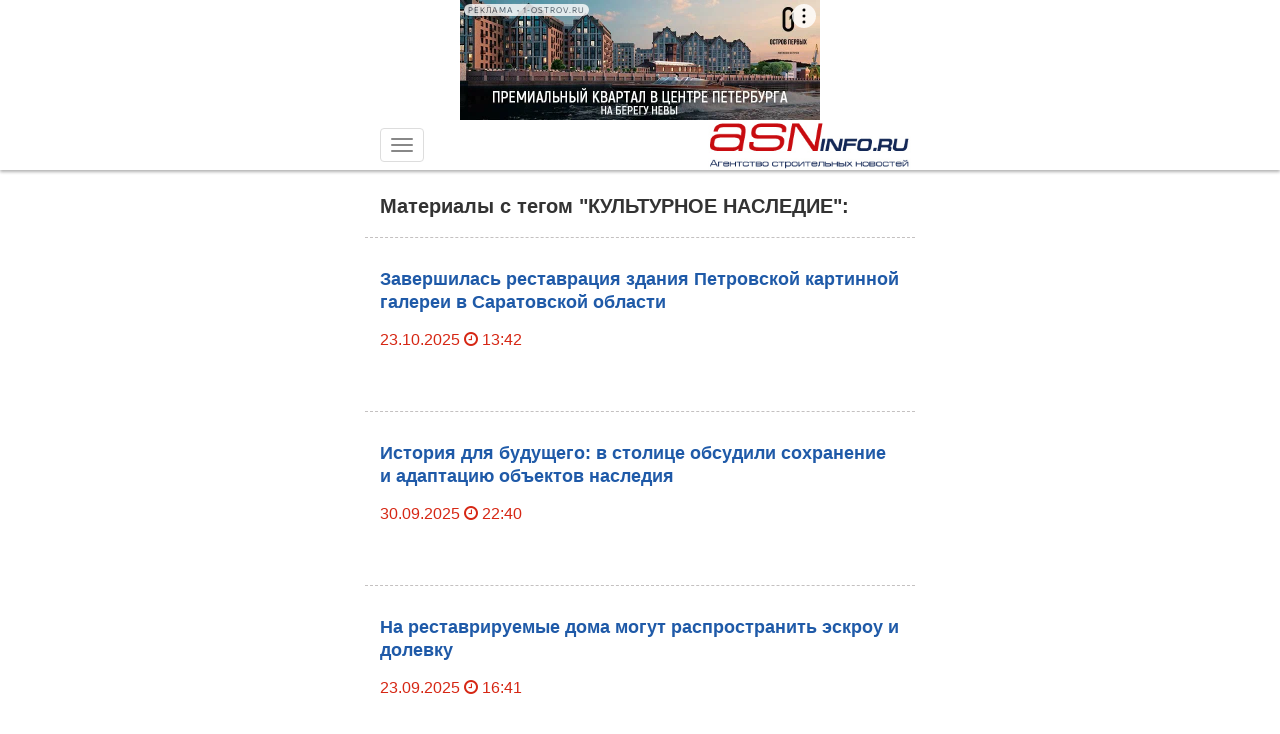

--- FILE ---
content_type: text/html; charset=UTF-8
request_url: https://m.asninfo.ru/tag/kulturnoye-naslediye
body_size: 10693
content:
<!DOCTYPE html>
<html lang="ru-RU">
<head>

    <meta charset="UTF-8">
    <meta name="csrf-param" content="_csrf">
    <meta name="csrf-token" content="ZE90SkI0Xy4FNT8zE049XCItNQUsei5kHh5NLxFXZmU.PSQ6Gm4sTA==">
    <meta http-equiv="X-UA-Compatible" content="IE=edge">
    <meta name="viewport" content="width=device-width, initial-scale=1, maximum-scale=1, user-scalable=no">
    <title>Материалы с тегом  КУЛЬТУРНОЕ НАСЛЕДИЕ</title>
            <meta name='Description' content='Материалы с тегом  КУЛЬТУРНОЕ НАСЛЕДИЕ'>
                <meta name='Keywords' content='КУЛЬТУРНОЕ НАСЛЕДИЕ'>
                        <meta property="og:url" content="http://m.asninfo.ru/tag/kulturnoye-naslediye"/>
        <link rel="alternate" type="application/rss+xml" title="RSS feed" href="http://m.asninfo.ru/rss.xml"/>

    <!-- Bootstrap -->
    <!--<link rel="stylesheet" href="/css/bootstrap.css">
    <link rel="stylesheet" type="text/css" href="/css/bootstrap-datetimepicker.min.css">
    <link rel="stylesheet" href="/css/photoswipe.css">
    <link href="/css/layout-big.css" rel="stylesheet" type="text/css">-->

    <!--[if IE]>
    <link rel="shortcut icon" href="/favicon.ico" />
    <![endif]-->

    <!-- favicon -->
    <!--  <link rel="icon" type="image/x-icon" href="favicon.ico" />
    <link rel="apple-touch-icon" href="/favicon.ico" /> -->
    <link rel="shortcut icon" href="/favicon.ico" />
    <link rel="icon" type="image/png" sizes="16x16" href="/icon-16.png">
    <link rel="icon" type="image/png" sizes="32x32" href="/icon-32.png"> 
    <link rel="icon" type="image/png" sizes="48x48" href="/icon-48.png">
    <link rel="apple-touch-icon" sizes="180x180" href="/apple-touch-icon-180x180.png"> 
    <meta name="msapplication-TileColor" content="#da532c"></meta>
    <meta name="msapplication-TileImage" content="/mstile-144x144.png">
    <link rel="manifest" href="/site.webmanifest">
    <link rel="mask-icon" href="/safari-pinned-tab.svg" color="#5bbad5">
    <meta name="theme-color" content="#ffffff">

    <!-- HTML5 shim and Respond.js for IE8 support of HTML5 elements and media queries -->
    <!-- WARNING: Respond.js doesn't work if you view the page via file:// -->
    <!--[if lt IE 9]>
    <script src="https://oss.maxcdn.com/html5shiv/3.7.2/html5shiv.min.js"></script>
    <script src="https://oss.maxcdn.com/respond/1.4.2/respond.min.js"></script>
    <![endif]-->

    <!--ADFOX загрузчик-->
    <script>window.yaContextCb = window.yaContextCb || []</script>
    <script src="https://yandex.ru/ads/system/context.js" async></script>


    <script type="application/ld+json">
{
  "@context" : "http://schema.org",
 "@type": "Organization",
  "name" : "Строительный Еженедельник",
  "url" : "http://asninfo.ru",
  "sameAs" : [
    "http://vk.com/asninfo",
    "https://twitter.com/asninfo_ru"
  ]
}
</script>

    <link href="/css/bootstrap.css?v=1596689301" rel="stylesheet">
<link href="/css/bootstrap-datetimepicker.min.css?v=1534607694" rel="stylesheet">
<link href="/css/jquery.fancybox.min.css?v=1552331228" rel="stylesheet">
<link href="/css/layout-big.css?v=1761739843" rel="stylesheet">
<link href="/css/owl.carousel.min.css?v=1524194530" rel="stylesheet">
<link href="/css/owl.theme.default.min.css?v=1524194530" rel="stylesheet">
<link href="/css/style-mobile.css?v=1745251135" rel="stylesheet">
<script src="/js/html5shiv.js"></script> 
   
</head>
<body>

    <nav role="navigation" class="navbar navbar-default navbar-fixed-top">
        <div class="top_banner banner-top" style='margin:auto; width: 360px;'>
    <!--AdFox START-->
    <!--yandex_asn.asninfo-->
    <!--Площадка: m.asninfo.ru / * / *-->
    <!--Тип баннера: m1_360x120-->
    <!--Расположение: верх страницы-->
    <div id="adfox_165920325612692844"></div>
    <script>
        window.yaContextCb.push(()=>{
            Ya.adfoxCode.create({
                ownerId: 300988,
                containerId: 'adfox_165920325612692844',
                params: {
                    pp: 'g',
                    ps: 'fxno',
                    p2: 'htso'
                }
            })
        })
    </script>
</div>
        <div class="wrap">
            <div class="container-fluid">
                <!-- Brand and toggle get grouped for better mobile display -->
                <div class="navbar-header">
                    <button type="button" class="navbar-toggle collapsed" data-toggle="collapse" data-target="#bs-example-navbar-collapse-1"> <span class="icon-bar"></span> <span class="icon-bar"></span> <span class="icon-bar"></span> </button>
                    <a class="navbar-brand text-right" href="http://m.asninfo.ru"><img src="/img/logo.png" alt="asninfo.ru"/></a></div>

                <!-- Collect the nav links, forms, and other content for toggling -->
                <div class="collapse navbar-collapse" id="bs-example-navbar-collapse-1">
                    <ul class="nav navbar-nav navbar-right main-menu"><li class=""><a href="/news">Новости</a><li class="divider"></li></li>
<li class=""><a href="/interviews">Интервью</a><li class="divider"></li></li>
<li class=""><a href="/articles">Статьи</a><li class="divider"></li></li>
<li class=""><a href="/analytics">Аналитика</a><li class="divider"></li></li>
<li class=""><a href="/comfortlive">Где комфортно жить</a><li class="divider"></li></li>
<li class=""><a href="/techmats">Технологии и материалы</a><li class="divider"></li></li>
<li class=""><a href="/blog-experts">Блог-эксперт</a><li class="divider"></li></li>
<li class=""><a href="/polemika">Полемика</a><li class="divider"></li></li>
<li class=""><a href="/press-releases">Анонсы</a><li class="divider"></li></li>
<li class=""><a href="/commercial">Достижения</a><li class="divider"></li></li>
<li class=""><a href="/news-partners">Новости партнеров</a><li class="divider"></li></li>
<li class=""><a href="/companies">Компании</a><li class="divider"></li></li>
<li class=""><a href="/objects">Объекты</a><li class="divider"></li></li>
<li class=""><a href="/persons">Персоны</a><li class="divider"></li></li>
<li class="dropdown has-sub-menu"><a href="#" class="dropdown-toggle" data-toggle="dropdown" role="button" aria-expanded="false">Мероприятия <span class="caret"></span></a><ul class="dropdown-menu" role="menu"><li class=""><a href="/events">Календарь</a><li class="divider"></li></li>
<li class=""><a href="/events/photo-reports">Фотоотчёты</a><li class="divider"></li></li></ul></li>
<li class=""><a href="/magazines">Архив</a><li class="divider"></li></li>
<li class=""><a href="https://asninfo.ru/site/full-version">Полная версия</a><li class="divider"></li></li></ul>                </div>
                <!-- /.navbar-collapse -->
            </div>
            <!-- /.container-fluid -->
        </div>
    </nav>

<style>
    .h2_tags{
        background: #f2f2f2;
        padding: 2% 0 1% 0;
        margin-bottom: 3%;
    }
</style>
<main xmlns="http://www.w3.org/1999/html">
    <div class="wrap">
        <div class="container">
            <div class="row">
                <div class="col-xs-12">
                    <h1>Материалы с тегом "КУЛЬТУРНОЕ НАСЛЕДИЕ":</h1>
                </div>
            </div>
        </div>
        <hr>

                                            
             
            

    <a href="/news/121553-zavershilas-restavratsiya-zdaniya-petrovskoy-kartinnoy-galerei-v-saratovskoy-oblasti" class="news_link">
        <section class="news-block">
            <div class="container">
                <div class="row">
                    <div class="col-xs-12">
                        <h2>Завершилась реставрация здания Петровской картинной галереи в Саратовской области</h2>
                        <div class="action">
                            
                             23.10.2025                            <i class="fa fa-clock-o "></i> 13:42                          
                        </div>
                    </div>
                </div>
            </div>
           
        </section>
    </a>
        <hr>


    <a href="/news-partners/3770-istoriya-dlya-budushchego-v-stolitse-obsudili-sokhraneniye-i-adaptatsiyu-obyektov-naslediya" class="news_link">
        <section class="news-block">
            <div class="container">
                <div class="row">
                    <div class="col-xs-12">
                        <h2>История для будущего: в столице обсудили сохранение и адаптацию объектов наследия</h2>
                        <div class="action">
                            
                             30.09.2025                            <i class="fa fa-clock-o "></i> 22:40                          
                        </div>
                    </div>
                </div>
            </div>
           
        </section>
    </a>
        <hr>


    <a href="/news/120723-na-restavriruyemyye-doma-mogut-rasprostranit-eskrou-i-dolevku" class="news_link">
        <section class="news-block">
            <div class="container">
                <div class="row">
                    <div class="col-xs-12">
                        <h2>На реставрируемые дома могут распространить эскроу и долевку</h2>
                        <div class="action">
                            
                             23.09.2025                            <i class="fa fa-clock-o "></i> 16:41                          
                        </div>
                    </div>
                </div>
            </div>
           
        </section>
    </a>
        <hr>


    <a href="/news/120722-arkhitekturnoy-podsvetkoy-ukrasheny-yeshche-pyat-khramov-yaroslavskoy-oblasti" class="news_link">
        <section class="news-block">
            <div class="container">
                <div class="row">
                    <div class="col-xs-12">
                        <h2>Архитектурной подсветкой украшены еще пять храмов Ярославской области</h2>
                        <div class="action">
                            
                             22.09.2025                            <i class="fa fa-clock-o "></i> 15:36                          
                        </div>
                    </div>
                </div>
            </div>
           
        </section>
    </a>
        <hr>


    <a href="/press-releases/1893-v-moskve-sostoyatsya-viii-mezhdunarodnyy-nauchnyy-simpozium-i-iv-otchetno-perevybornaya-konferentsiya-natsionalnogo-komiteta-ikomos" class="news_link">
        <section class="news-block">
            <div class="container">
                <div class="row">
                    <div class="col-xs-12">
                        <h2>В Москве состоятся VIII Международный научный Симпозиум и IV Отчетно-перевыборная Конференция Национального комитета ИКОМОС</h2>
                        <div class="action">
                            
                             15.09.2025                            <i class="fa fa-clock-o "></i> 11:00                          
                        </div>
                    </div>
                </div>
            </div>
           
        </section>
    </a>
        <hr>


    <a href="/news/120398-v-respublike-altay-gotovyat-proyekt-restavratsii-memorialnogo-doma-khudozhnika-grigoriya-choros-gurk" class="news_link">
        <section class="news-block">
            <div class="container">
                <div class="row">
                    <div class="col-xs-12">
                        <h2>В Республике Алтай готовят проект реставрации мемориального дома художника Григория Чорос-Гуркина</h2>
                        <div class="action">
                            
                             11.09.2025                            <i class="fa fa-clock-o "></i> 12:01                          
                        </div>
                    </div>
                </div>
            </div>
           
        </section>
    </a>
        <hr>


    <a href="/news/120303-v-vologde-pristupili-k-restavratsionnym-rabotam-v-voskresenskom-sobore-i-khrame-aleksandra-nevskogo" class="news_link">
        <section class="news-block">
            <div class="container">
                <div class="row">
                    <div class="col-xs-12">
                        <h2>В Вологде приступили к реставрационным работам в Воскресенском соборе и храме Александра Невского</h2>
                        <div class="action">
                            
                             07.09.2025                            <i class="fa fa-clock-o "></i> 14:44                          
                        </div>
                    </div>
                </div>
            </div>
           
        </section>
    </a>
        <hr>


    <a href="/press-releases/1877-novyye-smysly-dlya-proshlogo-kak-naslediye-stanovitsya-chastyu-goroda-budushchego" class="news_link">
        <section class="news-block">
            <div class="container">
                <div class="row">
                    <div class="col-xs-12">
                        <h2>Новые смыслы для прошлого: как наследие становится частью города будущего</h2>
                        <div class="action">
                            
                             19.08.2025                            <i class="fa fa-clock-o "></i> 10:01                          
                        </div>
                    </div>
                </div>
            </div>
           
        </section>
    </a>
        <hr>


    <a href="/articles/2427-vysokaya-planka-tatarstana-sokhraneniye-istorii-kak-drayver-razvitiya-territoriy" class="news_link">
        <section class="news-block">
            <div class="container">
                <div class="row">
                    <div class="col-xs-12">
                        <h2>Высокая планка Татарстана: сохранение истории как драйвер развития территорий</h2>
                        <div class="action">
                            
                             15.08.2025                            <i class="fa fa-clock-o "></i> 10:13                          
                        </div>
                    </div>
                </div>
            </div>
           
        </section>
    </a>
        <hr>


    <a href="/news-partners/3670-predsedatel-kgiop-aleksey-mikhaylov-kulturnoye-naslediye-ne-obremeneniye-a-tochki-prityazheniya-dlya-proyektov-redevelopmenta" class="news_link">
        <section class="news-block">
            <div class="container">
                <div class="row">
                    <div class="col-xs-12">
                        <h2>Председатель КГИОП Алексей Михайлов: «Культурное наследие — не обременение, а точки притяжения для проектов редевелопмента»</h2>
                        <div class="action">
                            
                             29.04.2025                            <i class="fa fa-clock-o "></i> 12:20                          
                        </div>
                    </div>
                </div>
            </div>
           
        </section>
    </a>
        <hr>


    <a href="/interviews/1062-gorod-zhivet-i-razvivayetsya-po-svoim-zakonam-a-my-ikh-vyyavlyayem-i-transliruyem" class="news_link">
        <section class="news-block">
            <div class="container">
                <div class="row">
                    <div class="col-xs-12">
                        <h2>«Город живет и развивается по своим законам, а мы их выявляем и транслируем»</h2>
                        <div class="action">
                            
                             23.04.2025                            <i class="fa fa-clock-o "></i> 10:00                          
                        </div>
                    </div>
                </div>
            </div>
           
        </section>
    </a>
        <hr>


    <a href="/press-releases/1818-akademiya-shtiglitsa-vnov-soberet-ekspertov-dlya-obsuzhdeniya-problem-redevelopmenta" class="news_link">
        <section class="news-block">
            <div class="container">
                <div class="row">
                    <div class="col-xs-12">
                        <h2>Академия Штиглица вновь соберет экспертов для обсуждения проблем редевелопмента</h2>
                        <div class="action">
                            
                             18.04.2025                            <i class="fa fa-clock-o "></i> 12:18                          
                        </div>
                    </div>
                </div>
            </div>
           
        </section>
    </a>
        <hr>


    <a href="/articles/2389-nazvan-vozmozhnyy-avtor-taynoy-rospisi-doma-radio" class="news_link">
        <section class="news-block">
            <div class="container">
                <div class="row">
                    <div class="col-xs-12">
                        <h2>Назван возможный автор тайной росписи Дома Радио</h2>
                        <div class="action">
                            
                             16.04.2025                            <i class="fa fa-clock-o "></i> 12:23                          
                        </div>
                    </div>
                </div>
            </div>
           
        </section>
    </a>
        <hr>


    <a href="/articles/2376-v-dome-radio-nachalos-vosstanovleniye-istoricheskoy-kryshi" class="news_link">
        <section class="news-block">
            <div class="container">
                <div class="row">
                    <div class="col-xs-12">
                        <h2>В Доме Радио началось восстановление исторической крыши</h2>
                        <div class="action">
                            
                             18.02.2025                            <i class="fa fa-clock-o "></i> 10:30                          
                        </div>
                    </div>
                </div>
            </div>
           
        </section>
    </a>
        <hr>


    <a href="/articles/2356-restavratsiya-udel-metsenatov" class="news_link">
        <section class="news-block">
            <div class="container">
                <div class="row">
                    <div class="col-xs-12">
                        <h2>Реставрация — удел меценатов </h2>
                        <div class="action">
                            
                             08.12.2024                            <i class="fa fa-clock-o "></i> 23:25                          
                        </div>
                    </div>
                </div>
            </div>
           
        </section>
    </a>
        <hr>


    <a href="/news-partners/3518-semya-osnova-kultury-itogi-iii-mezhdunarodnogo-simpoziuma-nk-ikomos-rossiya" class="news_link">
        <section class="news-block">
            <div class="container">
                <div class="row">
                    <div class="col-xs-12">
                        <h2>Семья — основа культуры: итоги III Международного Симпозиума НК ИКОМОС, Россия</h2>
                        <div class="action">
                            
                             03.12.2024                            <i class="fa fa-clock-o "></i> 10:12                          
                        </div>
                    </div>
                </div>
            </div>
           
        </section>
    </a>
        <hr>


    <a href="/press-releases/1721-iii-mezhdunarodnyy-simpozium-nk-ikomos-rossiya-sokhranim-kulturnoye-naslediye-vmeste" class="news_link">
        <section class="news-block">
            <div class="container">
                <div class="row">
                    <div class="col-xs-12">
                        <h2>III Международный Симпозиум НК ИКОМОС, Россия — сохраним культурное наследие вместе!</h2>
                        <div class="action">
                            
                             22.11.2024                            <i class="fa fa-clock-o "></i> 18:47                          
                        </div>
                    </div>
                </div>
            </div>
           
        </section>
    </a>
        <hr>


    <a href="/press-releases/1716-iii-mezhdunarodnyy-simpozium-nk-ikomos-rossiya-istoriya-kak-fundament-dlya-razvitiya-sovremennogo-goroda" class="news_link">
        <section class="news-block">
            <div class="container">
                <div class="row">
                    <div class="col-xs-12">
                        <h2>III Международный Симпозиум НК ИКОМОС, Россия: история как фундамент для развития современного города</h2>
                        <div class="action">
                            
                             19.11.2024                            <i class="fa fa-clock-o "></i> 08:34                          
                        </div>
                    </div>
                </div>
            </div>
           
        </section>
    </a>
        <hr>


    <a href="/news-partners/3492-v-peterburgskom-dome-radio-startovala-restavratsiya" class="news_link">
        <section class="news-block">
            <div class="container">
                <div class="row">
                    <div class="col-xs-12">
                        <h2>В петербургском Доме Радио стартовала реставрация</h2>
                        <div class="action">
                            
                             11.11.2024                            <i class="fa fa-clock-o "></i> 11:23                          
                        </div>
                    </div>
                </div>
            </div>
           
        </section>
    </a>
        <hr>


    <a href="/articles/2311-nedelya-restavratsii-v-sankt-peterburge" class="news_link">
        <section class="news-block">
            <div class="container">
                <div class="row">
                    <div class="col-xs-12">
                        <h2>Неделя реставрации в Санкт-Петербурге</h2>
                        <div class="action">
                            
                             07.08.2024                            <i class="fa fa-clock-o "></i> 12:25                          
                        </div>
                    </div>
                </div>
            </div>
           
        </section>
    </a>
        <hr>


    <a href="/interviews/1024-yelena-lashkova-restavratsiya-eto-po-piterski" class="news_link">
        <section class="news-block">
            <div class="container">
                <div class="row">
                    <div class="col-xs-12">
                        <h2>Елена Лашкова: Реставрация — это по-питерски</h2>
                        <div class="action">
                            
                             01.07.2024                            <i class="fa fa-clock-o "></i> 16:37                          
                        </div>
                    </div>
                </div>
            </div>
           
        </section>
    </a>
        <hr>


    <a href="/interviews/1023-aleksey-mikhaylov-nash-gorod-dostoin-ponyatnykh-pravil-regulirovaniya" class="news_link">
        <section class="news-block">
            <div class="container">
                <div class="row">
                    <div class="col-xs-12">
                        <h2> Алексей Михайлов: «Наш город достоин понятных правил регулирования»</h2>
                        <div class="action">
                            
                             01.07.2024                            <i class="fa fa-clock-o "></i> 09:03                          
                        </div>
                    </div>
                </div>
            </div>
           
        </section>
    </a>
        <hr>


    <a href="/techmats/491-restavratsiya-kulturnykh-obyektov" class="news_link">
        <section class="news-block">
            <div class="container">
                <div class="row">
                    <div class="col-xs-12">
                        <h2>Реставрация культурных объектов</h2>
                        <div class="action">
                            
                             07.02.2024                            <i class="fa fa-clock-o "></i> 09:56                          
                        </div>
                    </div>
                </div>
            </div>
           
        </section>
    </a>
        <hr>


    <a href="/news-partners/3193-vitaminnaya-apteka-budet-otrestavrirovana-k-79-y-godovshchine-okonchaniya-vtoroy-mirovoy-voyny" class="news_link">
        <section class="news-block">
            <div class="container">
                <div class="row">
                    <div class="col-xs-12">
                        <h2>«Витаминная аптека» будет отреставрирована к 79-й годовщине окончания Второй Мировой войны</h2>
                        <div class="action">
                            
                             29.01.2024                            <i class="fa fa-clock-o "></i> 17:24                          
                        </div>
                    </div>
                </div>
            </div>
           
        </section>
    </a>
        <hr>


    <a href="/interviews/977-nikolay-linchenko-peterburg-byl-i-ostayetsya-v-chisle-liderov" class="news_link">
        <section class="news-block">
            <div class="container">
                <div class="row">
                    <div class="col-xs-12">
                        <h2>Николай Линченко: «Петербург был и остается в числе лидеров»</h2>
                        <div class="action">
                            
                             05.06.2023                            <i class="fa fa-clock-o "></i> 22:29                          
                        </div>
                    </div>
                </div>
            </div>
           
        </section>
    </a>
        <hr>


    <a href="/interviews/971-nikita-yaveyn-osnova-khoroshey-arkhitektury-professionalizm-arkhitektora" class="news_link">
        <section class="news-block">
            <div class="container">
                <div class="row">
                    <div class="col-xs-12">
                        <h2>Никита Явейн: «Основа хорошей архитектуры — профессионализм архитектора»</h2>
                        <div class="action">
                            
                             16.03.2023                            <i class="fa fa-clock-o "></i> 13:33                          
                        </div>
                    </div>
                </div>
            </div>
           
        </section>
    </a>
        <hr>


    <a href="/analytics/1102-nazvany-samyye-vysokooplachivayemyye-vakansii-v-sfere-restavratsii-obyektov-kulturnogo-naslediya-san" class="news_link">
        <section class="news-block">
            <div class="container">
                <div class="row">
                    <div class="col-xs-12">
                        <h2>Названы самые высокооплачиваемые вакансии в сфере реставрации объектов культурного наследия Санкт-Петербурга</h2>
                        <div class="action">
                            
                             04.08.2021                            <i class="fa fa-clock-o "></i> 10:33                          
                        </div>
                    </div>
                </div>
            </div>
           
        </section>
    </a>
        <hr>


    <a href="http://m.asninfo.ru/magazines/html-version/71-lo/16022-nayti-svoy-peterburg" class="news_link">
        <section class="news-block">
            <div class="container">
                <div class="row">
                    <div class="col-xs-12">
                        <h2>Найти свой Петербург</h2>
                        <div class="action">
                            
                             22.08.2016                            <i class="fa fa-clock-o "></i> 10:31                          
                        </div>
                    </div>
                </div>
            </div>
           
        </section>
    </a>
        <hr>


    <a href="http://m.asninfo.ru/magazines/html-version/629-spb/13834-sokhranit-istoricheskuyu-podlinnost" class="news_link">
        <section class="news-block">
            <div class="container">
                <div class="row">
                    <div class="col-xs-12">
                        <h2>Сохранить историческую подлинность</h2>
                        <div class="action">
                            
                             27.10.2014                            <i class="fa fa-clock-o "></i> 10:17                          
                        </div>
                    </div>
                </div>
            </div>
           
        </section>
    </a>
        <hr>


    <a href="http://m.asninfo.ru/magazines/html-version/629-spb/13833-restavratsiya-teryayet-zelen" class="news_link">
        <section class="news-block">
            <div class="container">
                <div class="row">
                    <div class="col-xs-12">
                        <h2>Реставрация теряет зелень</h2>
                        <div class="action">
                            
                             27.10.2014                            <i class="fa fa-clock-o "></i> 10:16                          
                        </div>
                    </div>
                </div>
            </div>
           
        </section>
    </a>
        <hr>


    <a href="http://m.asninfo.ru/magazines/html-version/562-spb/11947-na-proyekte-biznes-tsentra-khotyat-postavit-krest" class="news_link">
        <section class="news-block">
            <div class="container">
                <div class="row">
                    <div class="col-xs-12">
                        <h2>На проекте бизнес-центра  хотят поставить крест</h2>
                        <div class="action">
                            
                             07.06.2013                            <i class="fa fa-clock-o "></i> 14:43                          
                        </div>
                    </div>
                </div>
            </div>
           
        </section>
    </a>
        <hr>

     

        
    <div class="container">
        <div class="row">
            <div class="col-xs-12 pagin-nu text-center">

                                                        <div class="page-block">
                        <a class="pagination__item" href="/tag/kulturnoye-naslediye"><div class="page-box active">1</div></a> <a class="pagination__item" href="/tag/kulturnoye-naslediye?page=2"><div class="page-box ">2</div></a> <a class="pagination__item" href="/tag/kulturnoye-naslediye?page=3"><div class="page-box ">3</div></a> <a class="pagination__item" href="/tag/kulturnoye-naslediye?page=4"><div class="page-box ">4</div></a> <a class="pagination__item" href="/tag/kulturnoye-naslediye?page=5"><div class="page-box ">5</div></a>                                     <a>
                                        <div class="page-box">...</div>
                                    </a>
                                    <a class="pagination__item" href="/tag/kulturnoye-naslediye?page=74"><div class="page-box ">74</div></a>                     </div>
                            </div>
        </div>
    </div>
        <div class="menu-footer">
    <div class="wrap">
        <div class="container">
            <div class="row">
                <ul>
                    <li><a href="/o-nas">О нас</a> </li>
                    <li><a href="/magazines">Архив газеты</a> </li>
                    <li><a href="/rasprostranenie/stroitelnyj-ezhenedelnik">Распространение СПб</a> </li>
                    <li><a href="/razmeshchenie-reklamy/na-sajte">Реклама на сайте</a> </li>
                    <li><a href="/razmeshchenie-reklamy/v-izdaniyah">Реклама в газете</a> </li>
                    <li><a href="/kontakty">Контакты</a> </li>
                </ul>
            </div>
        </div>
    </div>
</div>
<div class="he"></div>
</main>

    <div id="infineFooter">
        <footer>
    <div class="wrap">
        <div class="container">
            <div class="copyright">&copy;2002—2025</div>
            <div class="socset"> 
                <a href="http://vk.com/asninfo" class="socset_circle">
                    <svg version="1.1" id="Capa_1" xmlns="http://www.w3.org/2000/svg" xmlns:xlink="http://www.w3.org/1999/xlink" x="0px" y="0px" viewBox="0 0 112.196 112.196" style="enable-background:new 0 0 112.196 112.196;" xml:space="preserve">
                        <g>
                            <g>
                                <circle id="XMLID_11_" style="fill:#4D76A1;" cx="56.098" cy="56.098" r="56.098"></circle>
                            </g>
                            <path style="fill-rule:evenodd;clip-rule:evenodd;fill:#FFFFFF;" d="M53.979,80.702h4.403c0,0,1.33-0.146,2.009-0.878 c0.625-0.672,0.605-1.934,0.605-1.934s-0.086-5.908,2.656-6.778c2.703-0.857,6.174,5.71,9.853,8.235 c2.782,1.911,4.896,1.492,4.896,1.492l9.837-0.137c0,0,5.146-0.317,2.706-4.363c-0.2-0.331-1.421-2.993-7.314-8.463 c-6.168-5.725-5.342-4.799,2.088-14.702c4.525-6.031,6.334-9.713,5.769-11.29c-0.539-1.502-3.867-1.105-3.867-1.105l-11.076,0.069 c0,0-0.821-0.112-1.43,0.252c-0.595,0.357-0.978,1.189-0.978,1.189s-1.753,4.667-4.091,8.636c-4.932,8.375-6.904,8.817-7.71,8.297 c-1.875-1.212-1.407-4.869-1.407-7.467c0-8.116,1.231-11.5-2.397-12.376c-1.204-0.291-2.09-0.483-5.169-0.514 c-3.952-0.041-7.297,0.012-9.191,0.94c-1.26,0.617-2.232,1.992-1.64,2.071c0.732,0.098,2.39,0.447,3.269,1.644 c1.135,1.544,1.095,5.012,1.095,5.012s0.652,9.554-1.523,10.741c-1.493,0.814-3.541-0.848-7.938-8.446 c-2.253-3.892-3.954-8.194-3.954-8.194s-0.328-0.804-0.913-1.234c-0.71-0.521-1.702-0.687-1.702-0.687l-10.525,0.069 c0,0-1.58,0.044-2.16,0.731c-0.516,0.611-0.041,1.875-0.041,1.875s8.24,19.278,17.57,28.993 C44.264,81.287,53.979,80.702,53.979,80.702L53.979,80.702z"></path>
                        </g>
                    </svg>
                </a>
                <a href="https://t.me/stroyezh" class="socset_circle">
                    <svg version="1.1" id="Layer_1" xmlns="http://www.w3.org/2000/svg" xmlns:xlink="http://www.w3.org/1999/xlink" x="0px" y="0px" viewBox="0 0 512 512" style="enable-background:new 0 0 512 512;" xml:space="preserve">
                        <circle style="fill:#59AAE7;" cx="256" cy="256" r="256"></circle>
                        <path style="fill:#3D9AE3;" d="M256,0c-11.317,0-22.461,0.744-33.391,2.167C348.216,18.53,445.217,125.933,445.217,256 s-97.002,237.47-222.609,253.833C233.539,511.256,244.683,512,256,512c141.385,0,256-114.616,256-256S397.385,0,256,0z"></path>
                        <path style="fill:#FCFCFC;" d="M164.689,311.141L82.127,269.86c-2.263-1.132-2.285-4.353-0.038-5.516L395.75,102.105 c2.304-1.192,4.964,0.811,4.456,3.355l-54.004,270.017c-0.385,1.927-2.446,3.011-4.253,2.237l-73.393-31.453 c-0.879-0.377-1.884-0.326-2.721,0.139l-94.839,52.688c-2.062,1.145-4.597-0.345-4.597-2.705v-82.474 C166.4,312.736,165.738,311.665,164.689,311.141z"></path>
                        <path style="fill:#D8D7DA;" d="M200.31,338.967l-0.513-82.428c-0.003-0.528,0.27-1.018,0.72-1.293l133.899-81.798 c1.518-0.927,3.106,1.083,1.852,2.345l-101.9,102.624c-0.112,0.114-0.207,0.244-0.278,0.387l-17.43,34.858l-13.509,25.988 C202.426,341.045,200.32,340.538,200.31,338.967z"></path>
                    </svg>
                </a> 
        </div>
    </div>
   
</footer>
 <div class="bottom_banner">
    <!--AdFox START-->
    <!--yandex_asn.asninfo-->
    <!--Площадка: m.asninfo.ru / * / *-->
    <!--Тип баннера: m5_360x120-->
    <!--Расположение: низ страницы-->
    <div id="adfox_168088133502454232"></div>
    <script>
        window.yaContextCb.push(()=>{
            Ya.adfoxCode.create({
                ownerId: 300988,
                containerId: 'adfox_168088133502454232',
                params: {
                    pp: 'i',
                    ps: 'fxno',
                    p2: 'htss'
                }
            })
        })
    </script>
</div><div id="ModalLogin" class="modal fade">
    <div class="modal-dialog">
        <div class="modal-content">
            <div class="modal-header">
                <button type="button" class="close" data-dismiss="modal" aria-hidden="true">×</button>
                <h4 class="modal-title">Авторизация</h4>
            </div>
            <div class="modal-body">
                <form class="form-inline" id="form-login" method="post">
                    <div class="form-group">
                        <label for="inputLogin">Логин:</label>
                        <input type="text" class="form-control" id="inputLogin" placeholder="Введите логин">
                    </div>
                    <div class="form-group">
                        <label for="inputPassword">Пароль:</label>
                        <input type="password" class="form-control" id="inputPassword" placeholder="Введите пароль">
                    </div>
                    <div class="form-group">
                        <div class="lost_password">
                            <div class="row">
                                <div class="col-xs-12">
                                    <div class="pull-left"><a href="#">Забыли пароль</a></div>
                                    <div class="pull-right"><a href="#">Регистрация</a></div>
                                </div>
                            </div>
                        </div>
                    </div>
                    <div>
                        <input type="hidden" name="LoginForm[remember_me]" value="0">
                        <input type="checkbox" id="remember_me" name="LoginForm[remember_me]" value="1" checked>
                        <label class="control-label" for="remember_me"><span></span> Запомнить меня</label>
                    </div>
                    <button type="submit" class="btn btn-asn btn-lg btn-block">Авторизоваться</button>
                </form>
            </div>
        </div>
    </div>
</div>



    </div>


<script src="/js/modernizr.min.js"></script>
<!-- jQuery (necessary for Bootstrap's JavaScript plugins) -->
<!--<script src="/js/jquery.js"></script>-->
<!-- Include all compiled plugins (below), or include individual files as needed -->
<script src="/js/moment-with-locales.min.js"></script>
<!--<script src="/js/bootstrap.js"></script>
<script src="/js/bootstrap-datetimepicker.min.js"></script>
<script src="/js/mainmobile.js"></script>-->

<!-- Yandex.Metrika counter -->
<script type="text/javascript">
    (function (d, w, c) {
        (w[c] = w[c] || []).push(function () {
            try {
                w.yaCounter11262721 = new Ya.Metrika({
                    id: 11262721,
                    webvisor: true,
                    clickmap: true,
                    trackLinks: true,
                    accurateTrackBounce: true
                });
            } catch (e) {
            }
        });

        var n = d.getElementsByTagName("script")[0],
            s = d.createElement("script"),
            f = function () {
                n.parentNode.insertBefore(s, n);
            };
        s.type = "text/javascript";
        s.async = true;
        s.src = (d.location.protocol == "https:" ? "https:" : "http:") + "//mc.yandex.ru/metrika/watch.js";

        if (w.opera == "[object Opera]") {
            d.addEventListener("DOMContentLoaded", f, false);
        } else {
            f();
        }
    })(document, window, "yandex_metrika_callbacks");
</script>

<noscript>
    <div><img src="//mc.yandex.ru/watch/11262721" style="position:absolute; left:-9999px;" alt=""/></div>
</noscript>

<script src="//code-ya.jivosite.com/widget/cBqn2ylziy" async></script>

<script>
    (function (i, s, o, g, r, a, m) {
        i['GoogleAnalyticsObject'] = r;
        i[r] = i[r] || function () {
                (i[r].q = i[r].q || []).push(arguments)
            }, i[r].l = 1 * new Date();
        a = s.createElement(o),
            m = s.getElementsByTagName(o)[0];
        a.async = 1;
        a.src = g;
        m.parentNode.insertBefore(a, m)
    })(window, document, 'script', '//www.google-analytics.com/analytics.js', 'ga');

    ga('create', 'UA-27039756-1', 'auto');
    ga('send', 'pageview');
</script>
<div style="display: none;">
<!--LiveInternet counter--><script type="text/javascript">
    document.write("<a href='http://www.liveinternet.ru/click' "+
        "target=_blank><img src='//counter.yadro.ru/hit?t52.6;r"+
        escape(document.referrer)+((typeof(screen)=="undefined")?"":
            ";s"+screen.width+"*"+screen.height+"*"+(screen.colorDepth?
                screen.colorDepth:screen.pixelDepth))+";u"+escape(document.URL)+
        ";"+Math.random()+
        "' alt='' title='LiveInternet: показано число просмотров и"+
        " посетителей за 24 часа' "+
        "border='0' width='88' height='31' style='display: none;'><\/a>")
    </script><!--/LiveInternet-->
</div>
<script src="/assets/9c2a0408/jquery.js?v=1534676286"></script>
<script src="/js/bootstrap.js?v=1534607695"></script>
<script src="/js/bootstrap-datetimepicker.min.js?v=1534607695"></script>
<script src="/js/mainmobile.js?v=1678886585"></script>
<script src="/js/history.js?v=1682450236"></script>
<script type="text/javascript">jQuery(document).ready(function () {
$(function () {
        $('#datetimepicker1').datetimepicker({useCurrent: false, pickTime: false,language: 'ru',minuteStepping:10,daysOfWeekDisabled:[0,6]});
        $('#datetimepicker1').on("dp.change", function (e) {
            edate = e.date;
            var d = new Date(edate);
            var formatted = d.getDate() + '-' + (d.getMonth()+1) + '-' + d.getFullYear();
            location.href = '/news/' + formatted;
        });
    });
    
    /*cackle_widget = window.cackle_widget || [];
    cackle_widget.push({widget: 'CommentCount', id: 24014, no: '0'});
    (function () {
        var mc = document.createElement('script');
        mc.type = 'text/javascript';
        mc.async = true;
        mc.src = ('https:' == document.location.protocol ? 'https' : 'http') + '://cackle.me/widget.js';
        var s = document.getElementsByTagName('script')[0];
        s.parentNode.insertBefore(mc, s.nextSibling);
    })();*/
    
    
});</script></body>
</html>


--- FILE ---
content_type: text/css
request_url: https://m.asninfo.ru/css/layout-big.css?v=1761739843
body_size: 5035
content:
@import url("font-awesome.min.css");
body { font-size:14px;}
.wrap{
    max-width:550px;
    margin:0 auto;
}
@media screen and (max-width: 580px) {
    .wrap{
        margin:0 15px;
    }
}
.locked {
    -webkit-user-select: none;
    -moz-user-select: none;
    user-select: none;
    pointer-events: none;
}
.left-10 { padding-left:10px!important; }
.right-10 { padding-right:10px!important; }
.top-10 { padding-top:10px!important; } 
.bottom-10 { padding-bottom:10px!important; }


.paddingtop30  { padding-top:30px;}
hr { border-top:1px dashed #C4C1C1; margin-top: 10px; margin-bottom: 10px;}
hr.line, .contacts hr{ 	border-top:1px dashed #C4C1C1;		}
h1 { font-size: 20px; font-weight:bold; margin:0;padding:10px 0; }
h2 { font-size: 18px; margin:20px 0 5px 0; color:#000; line-height:23px; font-weight: bold;}
h3, h4 { font-size: 16px; margin:10px 0; color:#000; line-height:20px; font-weight: bold;}


.raspro h2 { font-size: 18px; padding:10px 0; color:#000;}
.box-left { float: left; padding:5px 5px 5px 0;}
.h1-name-date { font-size:16px; padding-left:18px; text-transform: uppercase;}

i { color:#1f5aa8; }
.action i { color:#d62714;}
h1 a i { color:#ff920e; }
.socset i {color:#fff;}
.raspro i {color:#d62714;}


a, a h2, a i, a h3, h3 a{ color:#1f5aa8; }
a:hover, a:hover h2, a:hover i, a:hover h3, h3:hover a { color:#d62714;text-decoration:none;}
.tema h2{font-weight:bold; padding-bottom:10px;}

/** FILTER **/
form#calendar input, form#calendar1 input, .calendarForm input{display:none !important;}
.filter {
    font-size:12px;
}

/*.filter a{ color:#1f5aa8;}
.filter a:hover{color:#d62714;text-decoration:none;}
*/


/**  BUTTON **/
/*.button-footer button{background:#1f5aa8;border:2px solid #1f5aa8;}
.button-footer button a{color:#fff;}
.button-footer button:hover{background:#fff; border:2px solid #1f5aa8;}
.button-footer button:hover a{color:#1f5aa8;}*/

.btn-asn { color:#1f5aa8; text-transform:uppercase; }
.btn-asn:hover { color:#d62714;}


/* MENU */
.navbar-toggle{
    float:left;
    margin-left:15px;
}
.navbar-brand{
    padding:0;
    float:right;

}
.navbar-nav {
    margin: 0px -15px;

}
.navbar-default {
    background-color: #fff;
    border: 0 solid #e7e7e7;
    box-shadow:0 2px 3px rgba(0,0,0,0.3);
}
.navbar-brand > img{
    height:100%;

}
.nav > li{
    border-bottom:1px solid #D8D8D8;
}
.nav > li:last-child{
    border-bottom:0px solid #D8D8D8;
}

.navbar-default .navbar-collapse, .navbar-default .navbar-form {
    background:#F4F4F4;
}


ul.nav > li:nth-of-type(even){
    background:#FCFBFB;

}
.navbar-defaul55t .navbar-toggle:hover, .navbar-default55.navbar-toggle:focus {
    background-color: #1f5aa8;
}

.navbar-default33 .navbar-toggle .icon-bar {
    background-color: #fff;
}
.navbar-default .navbar-nav > li > a{
    color:#1f5aa8;
    text-transform:uppercase;
}
.navbar-default .navbar-nav > li > a:hover{
    color:#d62714;

}
.navbar-nav .open .dropdown-menu {
    position: static;
    float: none;
    width: auto;
    margin-top: 0;
    background-color: transparent;
    border: 0;
    -webkit-box-shadow: none;
    box-shadow: none;
}
.dropdown-menu > li > a:hover, .dropdown-menu > li > a:focus {
    color: #d62714;

}
.navbar-default .navbar-nav > .open > a, .navbar-default .navbar-nav > .open > a:hover, .navbar-default .navbar-nav > .open > a:focus {
    color: #1f5aa8;

}
.dropdown-menu > li > a {

    color: #1f5aa8;

}
.navbar-default .navbar-nav .open .dropdown-menu > li > a {
    color: #1f5aa8;
}
.navbar-default .navbar-nav .open .dropdown-menu > li > a:hover, .navbar-default .navbar-nav .open .dropdown-menu > li > a:focus {
    color: #d62714;

}

input::-webkit-input-placeholder {color:#1f5aa8; opacity:1;}/* webkit */
input::-moz-placeholder          {color:#1f5aa8; opacity:1;}/* Firefox 19+ */
input:-moz-placeholder           {color:#1f5aa8; opacity:1;}/* Firefox 18- */
input:-ms-input-placeholder 	  {color:#1f5aa8; opacity:1;}/* Firefox 18- */

:focus::-webkit-input-placeholder {color: transparent}
:focus::-moz-placeholder          {color: transparent}
:focus:-moz-placeholder           {color: transparent}
:focus:-ms-input-placeholder      {color: transparent}

.navbar-form {margin:0;
}

.search-form i{color:#1f5aa8;}

.search-form {
    position: relative;
    top: 0;
    left: 0;
    display: block;
    width: 100%;
    height: 34px;
    font-size: 14px;
    line-height: 1.42857143;
    color: #1f5aa8;
    background-color: #fff;
    background-image: none;
    border: 1px solid #ccc;
    border-radius: 4px;
    -webkit-box-shadow: inset 0 1px 1px rgba(0, 0, 0, .075);
    box-shadow: inset 0 1px 1px rgba(0, 0, 0, .075);
    -webkit-transition: border-color ease-in-out .15s, -webkit-box-shadow ease-in-out .15s;
    -o-transition: border-color ease-in-out .15s, box-shadow ease-in-out .15s;
    transition: border-color ease-in-out .15s, box-shadow ease-in-out .15s;
}

.search-form .form-control {
    /* margin: 0; */
    border: 0 solid red;
    display: inline-block;
    width: 100%;
    height: 32px;
    padding: 6px 12px;
    font-size: 14px;
    line-height: 1.42857143;
    color: #1f5aa8;
    /* background-color: #fff; */
    /* background-image: none; */
    /* border: 1px solid #ccc; */
    border-radius: 4px;
}

.btn-default:hover, .btn-default:focus, .btn-default.focus, .btn-default:active, .btn-default.active, .open > .dropdown-toggle.btn-default {
    border:0 solid red;
    background:#fff;
}
.btn-default {
    /* color: #333; */
    background-color: #fff;
    /* border-color: #ccc; */
    border: 0 solid red;
    position: absolute;
    top: 5px;
    right: 5px;
}
.navbar-fixed-top .navbar-collapse, .navbar-fixed-bottom .navbar-collapse {
    padding-bottom: 30px;
}

/** SECTION **/
/*.thimage-4{
	padding-right:10px;
	
}*/
.thimage-4 img {
    width:100%;
}
/*.thimage-12{
	height:250px;
	overflow:hidden;	
}*/
.thimage-all {
    text-align: center;
    /*height:350px;
    background-repeat:no-repeat;
        background-size:contain;
        background-position:center center;

    positon:relative;
    top:0;*/
}
.thimage-all img {
    width: 90%;
    max-width: 500px;

}

/* .thimage-name{
	 position:absolute;
	 top:5%;
	 left:70%;
	 background:#1f5aa8;
	 padding:10px;
	 border-radius:10px;
	 color:#fff;
	 	 box-shadow:0 2px 3px rgba(0,0,0,0.3);
 }
 .thimage-name p{
	    padding: 0;
    font-size: 14px;
    
    margin: 0;
    line-height: 18px; 
 }*/


.thimage-name11{
    padding: 0;
    font-size: 14px;

    margin: 0;
    line-height: 18px;
}

/*MAIN*/
main{
    margin-top:185px;
    margin-bottom: 30px;
}
.thimage{
    overflow:hidden;
    text-align:center;
    background-repeat:no-repeat;
    background-size:cover;
    background-position:center center;
    box-shadow:0 2px 3px rgba(0,0,0,0.3);
}
.thimage img {
    width: 100%;
    height: auto;
}
/*h1{
	font-size:16px;
	font-weight:bold;
	padding:10px 0;	
	margin:0;
	
}
h1 i{
	color:#ff920e;
	
}
.h1{
	font-size:16px;
	font-weight:bold;
}
.h1 i{
	color:#d12413;
}*/

.action{
    color:#d62714;
    font-size:16px;
    padding:10px 0;
}
.he{padding:40px;background:#f0f0f0;}
/*.col-xs-8, .col-xs-1, .col-sm-1, .col-md-1, .col-lg-1, .col-xs-2, .col-sm-2, .col-md-2, .col-lg-2, .col-xs-3, .col-sm-3, .col-md-3, .col-lg-3, .col-xs-4, .col-sm-4, .col-md-4, .col-lg-4, .col-xs-5, .col-sm-5, .col-md-5, .col-lg-5, .col-xs-6, .col-sm-6, .col-md-6, .col-lg-6, .col-xs-7, .col-sm-7, .col-md-7, .col-lg-7,  .col-sm-8, .col-md-8, .col-lg-8, .col-xs-9, .col-sm-9, .col-md-9, .col-lg-9, .col-xs-10, .col-sm-10, .col-md-10, .col-lg-10, .col-xs-11, .col-sm-11, .col-md-11, .col-lg-11, .col-xs-12, .col-sm-12, .col-md-12, .col-lg-12 {
    padding-right: 0px;
    padding-left: 0px; 
}*/



/*** PAGINATION next prev ***/

.pagin-sl{
    /*margin:10px 0;*/
    /*display:block;*/

}

/*.pagin-sl {
	padding:5px 0;
	border-bottom:1px  dashed #BFBABA;	
		border-top:1px  dashed #BFBABA;	
	display:block;
	
}*/
.pagin-sl .page-line{

    display:inline-block;

}
.pagin-sl .page-block a{
    text-transform:uppercase;
    font-size:12px;
}
.pagin-sl .page-box{
    float:left;
    padding:0 5px;
}


/*.page-line{
	padding:5px 0;
	border-bottom:1px  dashed #BFBABA;	
		border-top:1px  dashed #BFBABA;	
	display:block;
	
}*/
.pagin-nu .page-block{

    display:inline-block;

}
.pagin-nu .page-block a{
    text-transform:uppercase;
    font-size:12px;
    display:inline-block;
    width:27px;
}
.pagin-nu .page-box{
    float:left;
    padding:10px 5px 0;
    width: 27px;
    height: 27px;
    font-size: 16px;
    line-height: 9px;
}
.pagin-nu .page-box.active{
    border-radius:50%;
    background:#1f5aa8;
    color:#fff;
}

/*button-footer*/
.button-footer{
    margin:0 0 10px;

}
.button-footer a{
    color:#1f5aa8;
}
.button-footer a:hover{
    color:#1f5aa8;
    text-decoration:none;
}

/* main menu footer */
.menu-footer{
    background:#f0f0f0;
}

.menu-footer ul{
    list-style:none;
    margin:0;
    padding:0;
}
.menu-footer ul>li{
    border-bottom: 1px dashed #BFBABA;
    margin:0;
}
.menu-footer ul>li>a{
    display:block;
    padding:15px 0;
    text-align:center;
    text-transform:uppercase;
}
.menu-footer ul>li>a:hover{
    text-decoration:none;
    color:#d62714;
}

/*FOOTER*/
footer{
    padding:10px;
    background:#B8B6B6;
}
.copyright{
    font-size:12px;
    color:#fff;
    float:left;
    height:30px;
    line-height:30px;
}
.socset{
    color:#fff;
    float:right;
}
.socset>a{
    display:inline-block;
}
.socset_circle{
    border-radius:50%;
    width: 28px;
    height: 28px;
/*    background: #1f5aa8;*/
    padding-top: 5px;
    text-align:center;
    color: #FFFFFF;
}
.socset_circle:hover{
    background:#e5252e;
    color: #FFFFFF;
}

/*PAGE NEW*/
p {
    margin: 5px 0;
    /*font-size:16px;*/
    line-height:24px;
}
.metka{
    font-weight:bold;
    color:grey;
    font-size:12px;
}
.news_article_manage__socials{
    padding:20px 10px 0;
}

/*PHOTO*/
.photo span{
    color:#1f5aa8;
}
.picture {

    border-bottom: 0px solid #dae1ec;
}

ul.gallery{
    list-style:none;
    margin:0;
    padding:0;
}
ul.gallery>li
{width:32%;display:inline-block;padding:5px;}
ul.gallery>li img{width:100%;}

.ps-caption{
    top:80%!important;
}
.ps-toolbar{
    top:0!important;
}
.ps-toolbar-play{
    display:none!important;
}
/*.my-gallery {
  width: 100%;
  float: left;
}
.my-gallery img {
  width: 100%;
  height: auto;
}
.my-gallery figure {
  display: block;
  float: left;
  margin: 0 5px 5px 0;
  width: 150px;
}
.my-gallery figcaption {
  display: none;
}*/

/*CONTACT*/
.contacts__map img{
    width:100%;
}


/** CALENDAR **/
.bootstrap-datetimepicker-widget.dropdown-menu.picker-open.pull-right{
    right:auto!important;
    left:auto!important;
    width:100%;
}


/** PERSONS **/
/*#w0 hr {
    margin-bottom: 10px;
    margin-top: 20px;
}*/
.news_article_page {
    /*margin-top: 30px!important;*/
    /*margin-bottom: 30px!important;*/
}

/** MODAL **/
.modal-title {
    font-weight:bold;
}

/**  FORM **/
input[type=checkbox]:not(old), input[type=radio ]:not(old) {
    display: none;
}
input[type=checkbox]:not(old) + label, input[type=radio ]:not(old) + label {
    display: inline-block;
    padding-left: 30px;
    position: relative;
}
input[type=checkbox]:not(old) + label > span, input[type=radio ]:not(old) + label > span {
    display: inline-block;
    width: 18px;
    height: 18px;
    margin: 0.25em 0.5em 0.25em 0;
    border: 1px solid #cbcbcb;
    background: #f0f0f0;
    border-radius: 0.25em;
    vertical-align: bottom;
    position: absolute;
    left: 0;
    top: -2px;
}

input[type=checkbox]:not(old):checked + label > span:before {
    content: ' ';
    display: block;
    width: 1em;
    color: rgb(153, 204, 102);
    font-size: 0.875em;
    line-height: 1em;
    text-align: center;
    text-shadow: 0 0 0.0714em rgb(115, 153, 77);
    font-weight: bold;
}

input[type=checkbox]:not(old):checked + label > span:after, input[type=radio ]:not(old):checked + label > span:after {
    display: block;
    width: 12px;
    height: 12px;
    content: ' ';
    background: #0066b3;
    border-radius: 0.25em;
    margin: 2px auto 0 auto;
}

label { font-weight: normal; }
.lost_password a{ font-size:12px; text-decoration:underline;}
label sup {color:red;}


/**   ARHIV  **/
.arhiv h2{ font-weight:bold;}
@media screen and (max-width:380px) {
    .box-hidden{display:none;}

}

.left_pos_event_thumb {
    float: left;
    margin: 0px 0px 0px 0;
    width: 155px;
}

.podpis-table {
    border-collapse: collapse;
    border-spacing: 0;

}
.podpis-table td {
    border:1px solid #0066b3;
    padding: 10px;
    text-align:center;
    font-family: Helvetica, Arial, sans-serif;
    font-size: 14px;
    line-height: 1.2857;
    color: #000;
}
.podpis-table th {
    background:#0066b3;
    color:#fff;
    font-weight:bold;
    text-align:center;
    padding:10px;
    font-family: Helvetica, Arial, sans-serif;
    font-size: 14px;
    line-height: 1.2857;

    border:1px solid #0066b3;
}
.podpis-table td:first-child, .podpis-table th:first-child {
    width:280px;
}
.podpis-table td:nth-of-type(3),.podpis-table td:nth-of-type(4),.podpis-table td:nth-of-type(5), .podpis-table th:nth-of-type(3),
.podpis-table th:nth-of-type(4),.podpis-table th:nth-of-type(5){
    width:65px;
}

.news-block {
    margin-bottom: 50px;
}

img.magazine-fon {
    opacity:0.7;
    margin-left:15px;
}
.magazine-but {
    position:absolute;
    top:20px;
    right:60px;
    z-index:1;
}
.magazine-but img{
    width: 55px;
    box-shadow: 0 2px 3px rgba(0,0,0,0.9);
    border-radius: 50%;
}
.magazine-but img:hover{
    box-shadow:0 2px 3px rgba(0,0,0,0);
}

.navbar-fixed-top {
/*    top: 40px;*/
}
.bottom_banner{
    margin: auto;
    text-align: center;
}

.clear{
    clear: both;
}

.fl-left {
    float: left;
    margin-right: 10px;
}

.fl-left a {
    float: left;
}

.fl-left span {
    float: left;
    margin-top: 10px;
    margin-left: 5px;
    margin-right: 5px;
    text-transform: uppercase;
}

.news-block.no-margin {
    margin-bottom: 0 !important;
}

.container p img, .container div img {
    width: 100%;
    height: auto;
    padding:10px 0;
}
.container div div div img {
    padding: 0;
}
.container p.thimage img, .container div.thimage img {
    padding:0;
}

/* стили для двлйного скролла для таблиц */
/*.wrapper1, .wrapper2 { width: 100%; overflow-x: scroll; overflow-y: hidden; }
.wrapper1 { height: 20px; }
.div1 { height: 20px; }
.div2 { overflow: none; }*/




.wrapper1, .wrapper2 { width: 100%;  }
.wrapper1 { height: 20px; display:none;}
/*.div1 { height: 20px; }*/
.div2 { overflow: none; }
.wrapper3, .wrapper4 { width: 100%;  }
.wrapper3 { height: 20px; display:none;}
/*.div3 { height: 20px; }*/
.div4 { overflow: none; }


table.table-info, table {
    width: 100%;
    display: block;
}
/*table.table-info thead, table.table-info tbody tr {
    display: table;
    width: 100%;
}*/
table.table-info tbody, table tbody{
    display: block;
    width: 100%;
/*    height: 600px;*/
/*    overflow: auto;*/
    overflow-x: scroll; overflow-y: hidden;
}




/* оформление таблицы  */
table.table-info, table {
border-collapse: collapse;
}
table.table-info tr:nth-of-type(odd), table tr:nth-of-type(odd){
background: #f1efef;
}
table.table-info tr td, table tr td {
padding:5px 10px;
border:1px solid #b9b2b2;
}
/* оформление текста */
.wrap .container .row .col-xs-12 p, .wrap .container .row .col-xs-12 ol, .wrap .container .row .col-xs-12 ul, .wrap .container .row .col-xs-12 h2 {
    text-align: left!important;
}
/* INFO STR */
.mob_soc_share {
  display: flex;
  align-items: center;
  justify-content: flex-start;
}
/*стили на странице контакты*/
/*.blue { color: #152757; } /* синий круг */*/
.cont_box {
    display: flex;
    align-items: stretch;      
    flex-wrap: wrap;
    width: 100%;
    margin-top: 20px;
}
.cont_box__item {
    flex: 0 1 50%;
    text-align: center;
    padding: 10px 0;
    border: 1px dashed #024a80;
    border-radius: 10px;
    margin: 20px 0;
}
.box_2 {
    background: #f0f0f0;
}
.box_dolg {
    color: grey;
    font-weight: bold;
    padding-bottom: 20px;
}
.box_name {
    font-size: 18px;
    padding-bottom: 20px;
}
.box_info {
    color: #024a80;
}
/* кнопки поделиться на мобильнике */
.infobar__item.socials {
    margin: 0;
    /*float: right;*/
    display: flex;
    /*align-items: center;*/
}
.infobar__item.socials a {
    display: inline-block;
    width: 44px;
    height: 44px;
    margin-left:10px;
}
.podpis_nas {
    /*padding-left: 20px;*/
    color:red;
    /*text-transform: uppercase;    */
    font-size: 16px;
}
/*стли для формы поиска для разделов персоны, компании, объекты, жк*/ .box_search {
        margin-bottom: 25px;
    }
    .container-4{
        overflow: hidden;
        border: 1px solid #c7c7c7;
        border-radius: 5px;
        width: 100%;
        vertical-align: middle;
        white-space: nowrap;
    }
    .container-4 input#search{
        width: calc(100% - 52px);
        height: 50px;
        padding-right: 55px;
        /*background: #2b303b;*/
        border: none;
        font-size: 10pt;
        float: left;
        /*color: #fff;*/
        padding-left: 15px;
        -webkit-border-radius: 5px;
        -moz-border-radius: 5px;
        border-radius: 5px;
        outline: none;
    }
    
    .container-4 input#search::-webkit-input-placeholder {
        color: #65737e;
    }

    .container-4 input#search:-moz-placeholder { /* Firefox 18- */
        color: #65737e;
    }

    .container-4 input#search::-moz-placeholder {  /* Firefox 19+ */
        color: #65737e;
    }

    .container-4 input#search:-ms-input-placeholder {
        color: #65737e;
    }
    
    .container-4 button.icon{
        -webkit-border-top-right-radius: 5px;
        -webkit-border-bottom-right-radius: 5px;
        -moz-border-radius-topright: 5px;
        -moz-border-radius-bottomright: 5px;
        border-top-right-radius: 5px;
        border-bottom-right-radius: 5px;

        cursor: pointer;
        border: none;
        background: #616161;
        height: 52px;
        width: 52px;
        color: #bbc5c9;
        opacity: 1;
        font-size: 10pt;

        -webkit-transition: all .55s ease;
        -moz-transition: all .55s ease;
        -ms-transition: all .55s ease;
        -o-transition: all .55s ease;
        transition: all .55s ease;
    }
    .container-4:hover button.icon, .container-4:active button.icon, .container-4:focus button.icon{
        outline: none;
        opacity: 1;
        
    }

    .container-4:hover button.icon:hover{
        background: #384052;
    }

    .container-4 button.icon i {
        color: #bbc5c9;
    }


--- FILE ---
content_type: text/css
request_url: https://m.asninfo.ru/css/style-mobile.css?v=1745251135
body_size: 1146
content:
/* стили для меток Реклама - на странице для баннеров внутри редатора */
.reclama {
  width: 100%;
  position: relative;
  text-align: center;
}
.reclama .reclama_block {
  position: relative;
  display: inline-block;
}
.reclama .reclama_block a.reclama_link {
  display: flex;
    align-items: center;
    cursor: pointer;
    position: absolute;
    left: 4px;
    top: 4px;
    z-index: 10;
    white-space: nowrap;
    height: 12px;
    line-height: normal;
    box-sizing: border-box;
    padding: 0px 4px;
    border-radius: 16px;
    font-size: 8px;
    text-transform: uppercase;
    letter-spacing: 0.125em;
    pointer-events: none;
    text-decoration: none;
    color: rgb(87, 92, 102);
    background-color: rgb(255, 255, 255);
    opacity: 0.8;
    max-width: calc(100% - 4px);
}
/* icon pdf */
ul.unstyled_list {
  list-style: none;
  padding: 0;
}
.unstyled_list__item {
  margin-bottom: 10px;
}
.unstyled_list__item:before {
  content: '-';
  display: inline-block;
  margin-right: 5px;
}
.unstyled_list__item.file-pdf:before {
  display: none;
}
.unstyled_list__item.file-pdf {
  min-height: 37px;
  padding-left: 40px;
  padding-top: 8px;
  line-height: 24px;
  background: url(/images/icons/pdf-small.png) 0 5px no-repeat;
}
/* page */
.str_page {
  padding-bottom: 20px;
}
/* -----------------------------------------------------------------------------
Agency contacts
----------------------------------------------------------------------------- */
.agency_contacts {
  padding-top: 30px;
}

.contacts__phone {
  text-transform: uppercase;
  font-size: 18px;
  font-weight: bold;
  margin-bottom: 9px;
}

.contacts__address.no-m {
  margin-bottom: 0;
}

.contacts__address {
  font-size: 16px;
  font-style: italic;
  margin-bottom: 26px;
}

.contacts__map {
  margin-bottom: 41px;
}

.issues_contacts__table {
  width: 100%;
  table-layout: fixed;
  border-collapse: collapse;
}

.issues_contacts__head {
  font-size: 18px;
  text-transform: uppercase;
  font-weight: bold;
  background: url(../images/bg/dash.png) repeat-x;
}

.issues_contacts__head:first-child {
  background: none;
}

.issues_contacts__head th {
  background: url(../images/bg/dash.png) 0 100% repeat-x;
  padding: 46px 0 16px;
  text-align: left;
  vertical-align: top;
  font-weight: bold;
}

.issues_contacts__head:first-child th {
  padding-top: 0;
}

.issues_contacts__contacts {
  line-height: 20px;
}

.issues_contacts__contacts td {
  vertical-align: top;
  text-align: left;
  padding: 15px 0 15px;
}

.issues_contacts__contacts + .issues_contacts__contacts td {
  padding-top: 0px;
}
/* -----------------------------------------------------------------------------
  6.11. Reclama
--------------------------------------------------------------------------- */
.reclama_box {
  display: flex;
  flex-wrap: wrap;
  align-items: flex-start;
  padding-bottom: 10px;
  font-size:12px;
}
.reclama_box__item {
  color:grey;
}
.reclama_box__item a {
  color:grey;
  text-decoration: none;
}
.reclama_box__item a:hover {
  color:red;
}
.reclama_box__item_name {    
  margin-right: 3px;
  font-weight: bold;
  color:grey;
}
/*стили для источника под фото*/
.news_article__image-source {
  color:grey;
  font-size:12px;
}
.pb_nomobile {
  padding-botton:0px;
}
.pt_nomobile {
  padding-top: 0px;
}